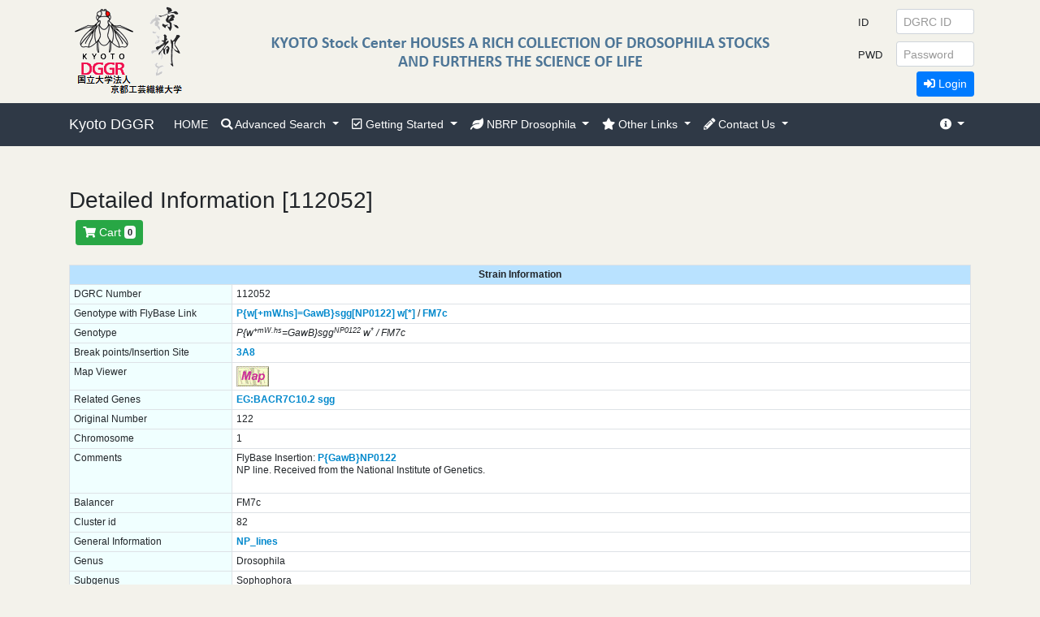

--- FILE ---
content_type: text/html;charset=Shift_JIS
request_url: https://kyotofly.kit.jp/cgi-bin/stocks/search_res_det.cgi?DG_NUM=112052
body_size: 23863
content:

<!DOCTYPE html>
<html lang="en" class="h-100">

<head>
    <meta charset="utf-8">
    <title>Kyoto Drosophila Stock Center, Kyoto Institute of Technology </title>

    <!-- pin info -->
    <meta name="application-name" content="Kyoto Drosophila Stock Center">
    <meta name="msapplication-starturl" content="/stocks/">

    <!-- icon -->
    <link rel="shortcut icon" href="images/favicon.ico">

    <!-- css -->
    <link rel="stylesheet" href="/stocks/css/all.css">
    <link rel="stylesheet" href="/stocks/css/bootstrap.min.css">
    <link rel="stylesheet" href="/stocks/css/base.css">
    <link rel="stylesheet" href="/stocks/css/kyotofly2.css">
    <link rel="stylesheet" href="/stocks/css/table-responsive2.css">
    <meta name="viewport" content="width=device-width, initial-scale=1, shrink-to-fit=no">


    <script language="JavaScript">
<!--
        function logout(url, uid) {
            var newwin;
            var que = '?UID=';
            var out = '&LOGOUT=1'
            var url2 = url + que + uid + out;
            newwin = open(url2, "logout", "menubar=no,toolbar=no,resizable=yes");
        }

        function logout_ed(url) {
            var newwin;
            var url2 = url + out;
            newwin = open(url2, "logout_ed", "menubar=no,toolbar=no,resizable=yes");
        }

        function login(url) {
            var newwin;
            uid = get_uid();
            pass = get_pass();
            var que = '?UID=';
            var and = '&PASSWD=';
            var url2 = url + que + uid + and + pass;
            newwin = open(url2, "login", "menubar=no,toolbar=no,resizable=yes");
        }

        function login_ed(url) {
            var newwin;
            eid = get_eid();
            pass = get_pass();
            var que = '?EID=';
            var and = '&PASSWD=';
            var url2 = url + que + eid + and + pass;
            newwin = open(url2, "login_ed", "menubar=no,toolbar=no,resizable=yes");
        }

        function get_eid() {
            var eid;
            eid = document.login_form.EID.value;
            return eid;
        }

        function get_uid() {
            var uid;
            uid = document.login_form.UID.value;
            return uid;
        }

        function get_pass() {
            var pass;
            pass = document.login_form.PASSWD.value;
            return pass;
        }
-->
    </script>

</head>

<body class="d-flex flex-column h-100" bgcolor="#f3f2eb">

    <!-- Navigation Bar -->
    <header>
        <nav class="navbar navbar-expand-lg navbar-dark fixed-top navbar-inner" style="top:127px;">
            <div class="container">

                <a class="navbar-brand" href="http://www.dgrc.kit.ac.jp/">Kyoto DGGR</a>
                <button class="navbar-toggler collapsed" type="button" data-toggle="collapse" data-target="#navbarsExample08" aria-controls="navbarsExample07" aria-expanded="false" aria-label="Toggle navigation">
                    <span class="navbar-toggler-icon"></span>
                </button>

                <div class="navbar-collapse collapse" id="navbarsExample08" style="">
                    <ul class="navbar-nav mr-auto">
                        <li class="nav-item">
                            <a class="nav-link" href="http://kyotofly.kit.jp/stocks/">HOME</a>
                        </li>
                        <li class="nav-item dropdown">
                            <a href="#" class="nav-link dropdown-toggle" data-toggle="dropdown">
                                <i class="fas fa-search"></i> Advanced Search
                            </a>
                            <div class="dropdown-menu" aria-labelledby="navbarDropdownMenuLink">
                                <a class="dropdown-item" href="./data_search.cgi">Search Form</a>
                                <div class="dropdown-divider"></div>
                                <a class="dropdown-item" href="./search_res_dl.cgi">Download All Stock List</a>
                            </div>
                        </li>
                        <li class="nav-item dropdown">
                            <a href="#" class="nav-link dropdown-toggle" data-toggle="dropdown">
                                <i class="far fa-check-square"></i> Getting Started
                            </a>
                            <div class="dropdown-menu" aria-labelledby="navbarDropdownMenuLink">
                                <a class="dropdown-item" href="http://kyotofly.kit.jp/stocks/howtoregister.html">Registration</a>
                                <a class="dropdown-item" href="http://kyotofly.kit.jp/stocks/guidance.html#payment">Fees and Payment</a>
                                <a class="dropdown-item" href="https://kyotofly.kit.jp/stocks/documents/dgrcqandae.html#import_permit">Import Permit</a>
                                <a class="dropdown-item" href="http://kyotofly.kit.jp/stocks/guidance.html#shipping_schedule">Shipping Schedule</a>
                                <div class="dropdown-divider"></div>
                                <a class="dropdown-item" href="http://kyotofly.kit.jp/stocks/guidance.html">Guidance</a>
                                <a class="dropdown-item" href="http://kyotofly.kit.jp/stocks/dgrcqandae.php">Qs &amp; As</a>
                                <div class="dropdown-divider"></div>
                                <a class="dropdown-item" href="http://kyotofly.kit.jp/stocks/documents/AcquisitionPolicy_E.html">Acquisition Policy</a>
                                <a class="dropdown-item" href="http://kyotofly.kit.jp/stocks/documents/HowToDonateStocks_E.html">How to Donate Stocks</a>
                                <a class="dropdown-item" href="http://kyotofly.kit.jp/stocks/documents/AcquisitionPolicy_J.html">Acquisition Policy (J)</a>
                                <a class="dropdown-item" href="http://kyotofly.kit.jp/stocks/documents/HowToDonateStocks_J.html">How to Donate Stocks (J)</a>
                                <a class="dropdown-item" class="divider"></a>
                                <a class="dropdown-item" href="http://kyotofly.kit.jp/stocks/disclaimer.html">Disclaimer</a>
                                <div class="dropdown-divider"></div>
                                <a class="dropdown-item" href="./password_reminder.cgi">Get a Password Again</a>
								<div class="dropdown-divider"></div>
                                <a class="dropdown-item" href="https://kyotofly.kit.jp/stocks/documents/SCTA.html">特定商取引法に基づく表記</a>
                            </div>
                        </li>
                        <li class="nav-item dropdown">
                            <a href="#" class="nav-link dropdown-toggle" data-toggle="dropdown">
                                <i class="fas fa-leaf"></i> NBRP Drosophila
                            </a>
                            <div class="dropdown-menu" aria-labelledby="navbarDropdownMenuLink">
                                <a class="dropdown-item" href="http://fruitfly.jp/fly/flystock/physicalMap/chromosomeList.jsp" target="_blank">Genome Viewer</a>
                                <a class="dropdown-item" href="http://www.shigen.nig.ac.jp/fly/nigfly/" target="_blank">NIG-Fly</a>
                                <a class="dropdown-item" href="http://kyotofly.kit.jp/ehime/" target="_blank">Ehime-Fly</a>
                                <a class="dropdown-item" href="http://www.shigen.nig.ac.jp/fly/kyorin/" target="_blank">Kyorin-Fly</a>
                                <div class="dropdown-divider"></div>
                                <a class="dropdown-item" href="http://www.nbrp.jp/" target="_blank">National BioResource Project</a>
                            </div>
                        </li>
                        <li class="nav-item dropdown">
                            <a href="#" class="nav-link dropdown-toggle" data-toggle="dropdown">
                                <i class="fas fa-star"></i> Other Links
                            </a>
                            <div class="dropdown-menu" aria-labelledby="navbarDropdownMenuLink">
                                <a class="dropdown-item" href="http://flystocks.bio.indiana.edu/" target="_blank">Bloomington Drosophila Stock Center</a>
                                <a class="dropdown-item" href="http://flybase.org/" target="_blank">FlyBase</a>
                                <a class="dropdown-item" href="http://www.dgrc.kit.ac.jp/%7Ejdd/" target="_blank">JDD</a>
                            </div>
                        </li>
                        <li class="nav-item dropdown">
                            <a href="#" class="nav-link dropdown-toggle" data-toggle="dropdown">
                                <i class="fas fa-pencil-alt"></i> Contact Us
                            </a>
                            <div class="dropdown-menu" aria-labelledby="navbarDropdownMenuLink">
                                <a class="dropdown-item" href="./webmail_usr.cgi">Send a Message</a>
                                <a class="dropdown-item" href="http://rrc.nbrp.jp/gatewayAction.do?speciesId=5&target=Entry" target="_blank">Reference Feedback (RRC)</a>
                                <div class="dropdown-divider"></div>
<a class="dropdown-item" href="http://www.dgrc.kit.ac.jp/en/about/">About Us</a>
<a class="dropdown-item" href="http://www.dgrc.kit.ac.jp/en/our-laboratorye/">Research</a>
<a class="dropdown-item" href="https://www.dgrc.kit.ac.jp/en/news/">News</a>
<a class="dropdown-item" href="https://www.dgrc.kit.ac.jp/en/access/">Maps &amp; Directions</a>
                                <div class="dropdown-divider"></div>
                                <a class="dropdown-item" href="http://www.dgrc.kit.ac.jp/en/" target="_blank">Department of Drosophila Genomics and Genetic Resources</a>
                                <a class="dropdown-item" href="http://www.kit.ac.jp/english/" target="_blank">Kyoto Instiute of Technology</a>
                            </div>
                        </li>
                        <li class="nav-item dropdown d-none">
                            <a>&nbsp;</a>
                            <!-- dummy -->
                        </li>
                    </ul>
                    <ul class="navbar-nav">
                        <li class="nav-item dropdown">
                            <a href="#" class="nav-link dropdown-toggle" data-toggle="dropdown">
                                <i class="fas fa-info-circle"></i>
                            </a>
                            <div class="dropdown-menu dropdown-menu-right" aria-labelledby="navbarDropdownMenuLink">
                                <a class="dropdown-item" href="">
                                    <i class="icon-exclamation-sign"></i>&nbsp; DGRC ID: Issued 4-digit number, as 1111
                                </a>
                                <a class="dropdown-item" href="">
                                    <i class="icon-exclamation-sign"></i>&nbsp; Password (PWD): Issued, consisted of random characters and numbers, not easy to memorize
                                </a>
                                <div class="dropdown-divider"></div>
                                <a class="dropdown-item" href="./password_reminder.cgi">Get a Password Again</a>
								<div class="dropdown-divider"></div>
                                <a class="dropdown-item" href="https://kyotofly.kit.jp/stocks/documents/SCTA.html">特定商取引法に基づく表記</a>
                            </div>
                        </li>
                    </ul>
                </div>
            </div>
        </nav>

   <div class="row /*align-items-center*/ w-100 fixed-top kyotoflybgcolor" style="height: 127px; margin-left: 0; margin-right: 0">
            <!--<div class="col-3 flex-vcenter">-->
            <div class="col-5 col-md-3 flex-vcenter">
                <div>
                    <a href="http://kyotofly.kit.jp/stocks/">
                        <img src="/stocks/images/kyoto2.png" class="img-fluid /*d-none*/ /*d-sm-block*/">
                        <!--<img src="/stocks/images/kyotofly-logo.png" class="img-fluid /*d-none*/ /*d-sm-block*/">-->
                        <!--<img src="/stocks/images/kyoto-kyoto.png" class="img-fluid /*d-none*/ /*d-md-block*/">-->
                    </a>
                </div>
            </div>

            <div class="col-2 col-md-6 flex-vcenter">
                <img class="img-fluid d-none d-md-block" src="/stocks/images/kyoto-dgrc-houses-large.png">
            </div>


		<div class="col-5 col-md-3 flex-vcenter">
			<form method="POST" name="login_form" action="./usrmenu.cgi" target="_blank" class="/*d-none*/">
			<table>
			<tbody>
				<tr>
					<td><label for="inputEmail3" class="col col-form-label"><small>ID</small></label></td>
					<td>
						<input class="form-control form-control-sm" name="UID" maxlength="4" placeholder="DGRC ID" type="text" style="width: 6rem;">
					</td>
				</tr>
				<tr>
					<td><label for="inputPassword3" class="col col-form-label"><small>PWD</small></label></td>
					<td><input class="form-control form-control-sm" name="PASSWD" placeholder="Password" type="password" style="width: 6rem;"></td>
				</tr>
				<tr>
					<td colspan=2 class="text-right">
						<button type="button" onclick="login('./user_regist.cgi')" class="btn btn-primary btn-sm"><i class="fas fa-sign-in-alt"></i> Login</button>
					</td>
				</tr>
			</tbody>
			</table>
			</form>
		</div>
		
    </div>
    </header>

<div class="container mb-2" id="search-result">


	<div class="h3">
            Detailed Information [112052]
        </div>
    
			<form method="POST" name="requestStrain" action="price.cgi" target=_self>
&nbsp;

<button type="submit" class="btn btn-success btn-sm" value="Cart" onClick="price_menu('./price.cgi')" ><i class="fas fa-shopping-cart"></i> Cart <span class="badge badge-light">0</span></button>
</form>
<br>
		
		<div class="table-responsive2">
		<div class="table-scroll">
		<table class="table table-sm table-bordered table-slide mb-2">
		<tr>
			<th class="text-center bg-header-blue" colspan=2>Strain Information</th>
		</tr>
	
			<tr>
			<td class="bg-light-blue" width=200>DGRC Number</td>
			<td class="bg-white">112052</td>
			</tr>
		
			<tr>
			<td class="bg-light-blue" width=200>Genotype with FlyBase Link</td>
			<td class="bg-white"><a href="http://flybase.org/search/symbol/FBtp/P%7BGawB%7D" target="_blank">P{w[+mW.hs]=GawB}</a><a href="http://flybase.org/search/symbol/FBti/P%7BGawB%7Dsgg%5BNP0122%5D" target="_blank">sgg[NP0122]</a> <a href="http://flybase.org/search/symbol/FBgn/w" target="_blank">w[*]</a> / <a href="http://flybase.org/search/symbol/FBba/FM7c" target="_blank">FM7c</a></td>
			</tr>
		
			<tr>
			<td class="bg-light-blue" width=200>Genotype</td>
			<td class="bg-white"><i>P{w<sup>+mW.hs</sup>=GawB}sgg<sup>NP0122</sup> w<sup>*</sup> / FM7c</i></td>
			</tr>
		
			<tr>
			<td class="bg-light-blue" width=200>Break points/Insertion Site</td>
			<td class="bg-white"><a href="http://fruitfly.jp/fly/flystock/physicalMap/genomicViewSearchAction.do?action=highLight&cytolocationName=3A8" target="_blank">3A8</a></td>
			</tr>
		
			<tr>
			<td class="bg-light-blue" width=200>Map Viewer</td>
			<td class="bg-white"><a href="http://fruitfly.jp/fly/flystock/physicalMap/genomicViewSearchAction.do?action=highLight&strainName=112052" target=_blank><IMG SRC="/stocks/images/map.gif"  border="0"></a></td>
			</tr>
		
			<tr>
			<td class="bg-light-blue" width=200>Related Genes</td>
			<td class="bg-white"><a href="http://flybase.org/search/symbol/EG%3ABACR7C10.2" target="_blank">EG:BACR7C10.2</a> <a href="http://flybase.org/search/symbol/sgg" target="_blank">sgg</a></td>
			</tr>
		
			<tr>
			<td class="bg-light-blue" width=200>Original Number</td>
			<td class="bg-white">122</td>
			</tr>
		
			<tr>
			<td class="bg-light-blue" width=200>Chromosome</td>
			<td class="bg-white">1</td>
			</tr>
		
			<tr>
			<td class="bg-light-blue" width=200>Comments</td>
			<td class="bg-white">FlyBase Insertion: <a href=http://flybase.org/reports/FBti0033477.html>P{GawB}NP0122  </a><p>NP line. Received from the National Institute of Genetics.</td>
			</tr>
		
			<tr>
			<td class="bg-light-blue" width=200>Balancer</td>
			<td class="bg-white">FM7c</td>
			</tr>
		
			<tr>
			<td class="bg-light-blue" width=200>Cluster id</td>
			<td class="bg-white">82</td>
			</tr>
		
			<tr>
			<td class="bg-light-blue" width=200>General Information</td>
			<td class="bg-white"><a href="http://kyotofly.kit.jp/stocks/documents/NP_lines.html" target=_blank>NP_lines</a></td>
			</tr>
		
			<tr>
			<td class="bg-light-blue" width=200>Genus</td>
			<td class="bg-white">Drosophila</td>
			</tr>
		
			<tr>
			<td class="bg-light-blue" width=200>Subgenus</td>
			<td class="bg-white">Sophophora</td>
			</tr>
		
			<tr>
			<td class="bg-light-blue" width=200>Species Group</td>
			<td class="bg-white">melanogaster</td>
			</tr>
		
			<tr>
			<td class="bg-light-blue" width=200>Species Subgroup</td>
			<td class="bg-white">melanogaster</td>
			</tr>
		
			<tr>
			<td class="bg-light-blue" width=200>Species</td>
			<td class="bg-white">melanogaster</td>
			</tr>
		
			<tr>
			<td class="bg-light-blue" width=200>Embryonic Expression</td>
			<td class="bg-white">a small # of cells</td>
			</tr>
		
			<tr>
			<td class="bg-light-blue" width=200>Larval GFP</td>
			<td class="bg-white">sg</td>
			</tr>
		
			<tr>
			<td class="bg-light-blue" width=200>Larval X-gal</td>
			<td class="bg-white">sg</td>
			</tr>
		
			<tr>
			<td class="bg-light-blue" width=200>Adult GFP</td>
			<td class="bg-white">abdomen</td>
			</tr>
		
				<tr>
					<td class="bg-light-blue" width=200>Reference</td>
					<td class="bg-white">Hayashi S, Ito K, Sado Y, Taniguchi M, Akimoto A, Takeuchi H, Aigaki T, Matsuzaki F, Nakagoshi H, Tanimura T, Ueda R, Uemura T, Yoshihara M, Goto S.<br>
GETDB, a database compiling expression patterns and molecular locations of a collection of Gal4 enhancer traps.<br>
Genesis (2002) 34(1-2) 58-61
<a href="https://rrc.nbrp.jp/references/273?lang=en" target="_blank">[RRC reference]</a><br>
</td>
				</tr>
			
        <tr>
			<td class="bg-light-blue" width=200>Last update</td>
			<td class="bg-white">2020-04-03</td>
        </tr>
        
	<tr>
		<td class="bg-light-blue" width=200>Research papers using this strain<br><a href="http://rrc.nbrp.jp/gatewayAction.do?speciesId=5&target=Entry&lang=en" target=_blank>[Please submit your publication]</a></td>
		<td  class="bg-white">
		Hayashi S, Ito K, Sado Y, Taniguchi M, Akimoto A, Takeuchi H, Aigaki T, Matsuzaki F, Nakagoshi H, Tanimura T, Ueda R, Uemura T, Yoshihara M, Goto S.<br>
GETDB, a database compiling expression patterns and molecular locations of a collection of Gal4 enhancer traps.<br>
Genesis (2002) 34(1-2) 58-61
[PubMed ID = <a href="http://www.ncbi.nlm.nih.gov/entrez/query.fcgi?cmd=Retrieve&db=pubmed&dopt=Abstract&list_uids=12324948" target="_blank">12324948</a>]
<a href="http://rrc.nbrp.jp/rrc/referenceDetailAction.do?referenceId=273" target="_blank">[RRC reference]</a><br>




		</td>
	</tr>

	<tr>
			<td class="bg-light-blue">
                              Stock Request
		</td>

               <form method="POST" name="requestStrain" action="price.cgi" target="_self">
                <td class="bg-white">

			<input type="hidden" name="strain_list" value="112052" >
		<input type="hidden" name="DB_NUM" value="1" >
			<input type="hidden" name="DG_NUM" value="112052" >
			<button type="submit" id="reqbtn" class="btn btn-primary btn-sm" value="Request" name="ADD_CART"><i class="fas fa-paper-plane"></i> Request </button>
              </td>
                </form>
            </tr>
            

		</table>
        <br>

    </div>
</div>

<div class="table-responsive2">
<div class="table-scroll">
<table class="table table-sm table-bordered table-slide mb-2">
<tr>
<th class="text-center bg-header-blue" colspan="2">Library & Clone Information</th>
</tr>
</table>
<table class="table table-sm table-bordered table-slide mb-2">

	<tr>
			
			<td class="bg-light-blue" width=200>Library Name / Clone Name</td>
			<td class="bg-white">np / np52215_0227</td>
	</tr>

	<tr>
			
			<td class="bg-light-blue" width=200>Strand</td>
			<td class="bg-white">Plus</td>
	</tr>

	<tr>
			
			<td class="bg-light-blue" width=200>Insertion Point</td>
			<td class="bg-white">2399458</td>
	</tr>

	<tr>
			
			<td class="bg-light-blue" width=200>Chromosome Band</td>
			<td class="bg-white">X</td>
	</tr>

	<tr>
			
			<td class="bg-light-blue" width=200>Flanking Sequence</td>
			<td class="bg-white"><pre><font color="#888800">ttncgtgcactgaattaagtgtatacttcggtaagcttcggctatcgacgggacccctta
tgttatttcatcatg<font color="#000000">CCCCAGTCAATCGATAAATATGTCCAAGTATTCGTATTCGTATTC
GCCGTCGCCGCTCTCTCGCCTGCCGCATTTTCGCTGCGCTCGACTTTTGCGCTGGTATGC
GTGTCTGCTGTTTTCTGTTTAATTCGCCTTTTTGCTCGGATTCCGCAGCGAAAACGTCAA
ATTTTTAGTAGCACGAAATTCGTGGCGAGAAGAACGCTGAAATCGAAAAAACGCGCGCCA
CAAATTAAAGTTAAAAGTGGAAAACAATAAGAGTAAAACCTTTGAATTTGCCGCTGTCAA
CGCGCTGCCTGCGTCGCTGCCCCCCGCTGCGCTGACGCTGCTGCGAATTTAGTTTCAATC
GAGATTCACTCGCTGTGTGTTCGAGTTCTCTGCTCTTCGCTCTTCGCTTCGCCTTTGATA
CCCGAGTTTGCACTAAATAACGCAGGGAAAAAACGCTGAATAAAACGCGAAAAACAAAAG
AAAAACGAAGAGAAAGAAGCAAAAGTAAAGCACCTCGAAAACACCGCAGAAAAGGCGAAA
AAAAACGACGAAACTAAGCCAAGAAGGCAAAAACGAAATCAAACGTCACTTTAATTTTGT
TCTGTGCCCCTGTGTGTGTGTGNGNGTATTTGGGGTGCGCGCGCNCTCGTTTGTGTATGT
GTGTCAGNGCCGGGCGTGTGTGTATNAAAACTGCTGCGCTGAANCNCAGCGCGGGGACTG
CNACNCCTTTAGCGCTGGAN</font>aagttttcgacagagaaaacanaaanacaaanggaggggc
tggcaaaanaggtcacngttgaaacccaatcaccccaaatnaaaatccaaaaccncgncg
ggcgncggcagcncccaatttttttgtgt</font></pre></td>
	</tr>
</table><p>

		<div class="table-responsive2">
		<div class="table-scroll">
		<table class="table table-sm table-bordered table-slide mb-2">
		<tr>
			<th class="text-center bg-header-blue" colspan=2>Image Files</th>
		</tr>
	
			<tr>
			<td class="bg-light-blue" >Disc</td>
			<td class="bg-white">	<table cellpadding=10>
	<tr>
	<TD ALIGN=center VALIGN=top bgcolor=><A HREF="f_dro_pict_pick.cgi?PICT=9644_d1m.jpg" target="_blank"><img src="/stocks/icons/picture2/9644_d1s.jpg" border=1></A><BR>d1 (-><A HREF="f_dro_pict_pick.cgi?PICT=9644_d1.jpg" target="_blank">Large</A>)
 </TD>
	</tr>
	</table>
</td>
			</tr>
		

		</table>
        <br>

    </div>
</div>


	<table>
		<tr>
		<td>
			<p align="left">
			<A HREF="javascript:window.close()">CLOSE</a>
		</p>
		</td>
		</tr>
	</table>

</div>
</div>
</div>



    <footer class=" footer small">
        <!-- footer banner table start -->
        <div style="height: 134px; background-color:#ebe4d2; background-image:url(/stocks/images/bg-footer.png); background-repeat:no-repeat; background-position:center bottom;">
            <div class="container">
                <div style="height: 134px; ">
                    <div class="bd-footer1">
                        <span style="color:#b2afa5;">
                            <strong>Copyright &copy; KYOTO Drosophila Stock Center, Kyoto Institute of Technology<br>All rights reserved
                            </strong>
                        </span>
                    </div>
                    <div class="bd-footer2">
                        <strong>KYOTO Drosophila Stock Center participates in the <a href="http://www.nbrp.jp/" target="_blank">National BioResource Project "Drosophila" </a>
                        </strong>
                    </div>
                </div>
            </div>
        </div>
        <!-- footer banner table end -->
    </footer>

    <!-- mybgcolor -->
    <!-- Bootstrap -->
    <script src="/stocks/js/jquery-3.3.1.slim.min.js"></script>
    <script src="/stocks/js/bootstrap.min.js"></script>
</body>
</html>


    

--- FILE ---
content_type: text/css
request_url: https://kyotofly.kit.jp/stocks/css/kyotofly2.css
body_size: 2524
content:
/*
http://stackoverflow.com/questions/8878033/how-to-make-twitter-bootstrap-menu-dropdown-on-hover-rather-than-click/8878666#8878666

To get the menu to automatically drop on hover then this can achieved
using basic CSS. You need to work out the selector to the hidden menu
option and then set it to display as block when the appropriate li tag
is hovered over. Taking the example from the twitter bootstrap page,
the selector would be as follows:
*/

ul.navbar-nav li.nav-item.dropdown:hover div.dropdown-menu {
    display: block;
    margin: 0;
}

/*
19 Jan 2013 tomaru
*/
.navbar {
    /*font-size: 12px;*/
    /*
    font-size:14px;
*/
    /*margin-bottom: 0px;*/
}

.navbar-inner {
    /*padding-left: 50px;
    padding-right: 5px;*/

    /*height: 41px;*/
    /*padding: 2px 0;*/
    background-color: #85b4d8;
    background-image: -moz-linear-gradient(top, #2f3946, #2f3946);
    background-image: -webkit-gradient(linear, 0 0, 0 100%, from(#2f3946), to(#2f3946));
    background-image: -webkit-linear-gradient(top, #2f3946, #2f3946);
    background-image: -o-linear-gradient(top, #2f3946, #2f3946);
    background-image: linear-gradient(to bottom, #2f3946, #2f3946);
    filter: progid:DXImageTransform.Microsoft.gradient(startColorstr='#ff496789', endColorstr='#ff496789', GradientType=0);

}

.navbar .brand {
    /*font-size: 16px;
    //  font-weight: 200;
    color: #ffffff;
    text-shadow: none;*/
}

.navbar .nav {
    /*//    margin:0 0px 0 0;
    margin: 9px 0 0 0;*/
}

.navbar .nav > li > a {
    /*padding: 1px 5px 1px;
    color: #ffffff;
    //    font-weight: bold;
    text-shadow: none;*/
}

.navbar .nav > li > a:focus,
.navbar .nav > li > a:hover {
    /*//    color:#efb7c7;
    color: #777777;*/
}



input[type="text"],
input[type="password"],
input[type="datetime"],
input[type="datetime-local"],
input[type="date"],
input[type="month"],
input[type="time"],
input[type="week"],
input[type="number"],
input[type="email"],
input[type="url"],
input[type="search"],
input[type="tel"],
input[type="color"],
.uneditable-input {
    /*//  display: inline-block;
    height: 28px;
    padding: 0px 6px;
    margin-bottom: 0px;
    margin-bottom: 2px;
    font-size: 12px;
    //  vertical-align: top;
    //  vertical-align: bottom;
    vertical-align: middle;*/
}


/*

<input class="input-mini" name="UID" maxlength="4" placeholder="DGRC ID" type="text">

input > .input-mini > class="text"],

*/

/*
.input-mini {
  width: 66px;
}
*/


.table {
    /*width: 100%;
    margin-bottom: 20px;*/
}

